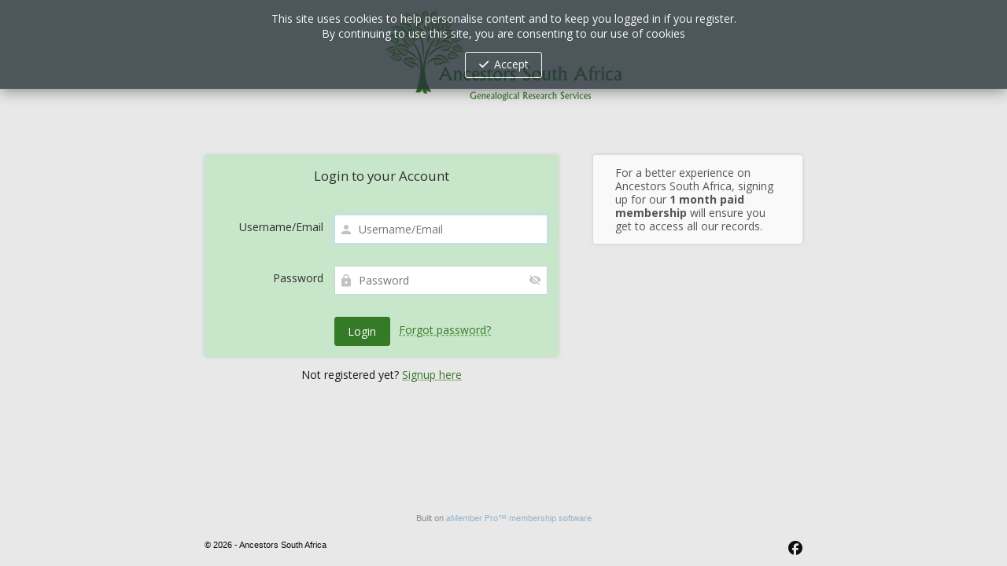

--- FILE ---
content_type: text/html; charset=utf-8
request_url: https://www.ancestors.co.za/database/mem/login?_amember_redirect_url=aHR0cHM6Ly93d3cuYW5jZXN0b3JzLmNvLnphL2RhdGFiYXNlL21pc2NyZWNvcmRzLXZpZXcucGhwP3E9MzI3NQ%3D%3D
body_size: 3448
content:
<!doctype html>
<html>
    <head>
        <meta http-equiv="Content-Type" content="text/html; charset=utf-8" />
        <meta name="viewport" content="width=device-width, initial-scale=1" />
        <title>Please login</title>
        <!-- userLayoutHead() start -->


<meta name="generator" content="aMember Pro" >
<link href="https://www.ancestors.co.za/database/mem/login" rel="canonical" >
<link href="https://use.fontawesome.com/releases/v6.5.1/css/all.css" media="screen" rel="stylesheet" crossorigin="anonymous" >
<link href="https://fonts.gstatic.com" rel="preconnect" crossorigin="anonymous" >
<link href="https://fonts.googleapis.com/css?family=Open Sans:400,700" rel="stylesheet" >
<link href="/database/mem/application/default/views/public/css/reset.css?3385261345" rel="stylesheet" >
<link href="/database/mem/application/default/views/public/css/amember.css?3385261345" rel="stylesheet" >
<link href="/database/mem/application/default/views/public/css/compat.css?3385261345" rel="stylesheet" >
<link href="/database/mem/data/public/thc--solid-color-18fe8a37fba8eca62669a8f4b04fb16d-theme.css" rel="stylesheet" >
<link href="/database/mem/application/default/views/public/css/site.css?2583048300" rel="stylesheet" >
<link href="/database/mem/application/default/views/public/js/jquery/jquery.ui.css?3385261345" rel="stylesheet" >
<style  media="screen">

#menu-link-1 {
  color: #357a27;
  font-weight:bold;
}

#menu-link-1:hover {
  color: white;
}

</style>
<style  media="screen">

ul.am-tabs #menu-member {
    width: auto;
}

ul.am-tabs #menu-member::before {
    margin:0;
    display: none;
}

</style>
<script type="text/am-vars">{"public-path":"\/database\/mem\/","api-url":"\/database\/mem\/","datepickerDefaults":{"closeText":"Done","prevText":"Prev","nextText":"Next","currentText":"Today","monthNames":["January","February","March","April","May","June","July","August","September","October","November","December"],"monthNamesShort":["Jan","Feb","Mar","Apr","May","Jun","Jul","Aug","Sep","Oct","Nov","Dec"]},"langCount":0,"msg_select_state":"[Select state]"}</script>

<script type="text/javascript">
    //<!--
    window.uiDateFormat = "mm\/dd\/y";
window.uiWeekFirstDay = 0;
window.momentDateFormat = "MM\/DD\/YY";
window.uiDefaultDate = new Date(2026,0,20);
    //-->
</script>
<script type="text/javascript" integrity="sha512-bLT0Qm9VnAYZDflyKcBaQ2gg0hSYNQrJ8RilYldYQ1FxQYoCLtUjuuRuZo+fjqhx/qtq/1itJ0C2ejDxltZVFg==" crossorigin="anonymous" src="https://cdnjs.cloudflare.com/ajax/libs/jquery/3.5.1/jquery.min.js"></script>
<script type="text/javascript" src="/database/mem/application/default/views/public/js/vendors-admin-user.js?3385261345"></script>
<script type="text/javascript" src="/database/mem/application/default/views/public/js/vendors-user.js?3385261345"></script>
<script type="text/javascript" src="/database/mem/application/default/views/public/js/user.js?3385261345"></script>
<script type="text/javascript">
    //<!--
    am_i18n = {"toggle_password_visibility":"Toggle Password Visibility","password_strength":"Password Strength","upload_browse":"browse","upload_upload":"upload","upload_files":"Uploaded Files","upload_uploading":"Uploading...","upload_remove_file":"remove file","ms_please_select":"-- Please Select --","ms_select_all":"Select All","please_wait":"Please Wait...","popup_close":"Close","file_style_browse":"Browse\u2026"};    //-->
</script>
<script type="text/javascript">
    //<!--
    window.rootUrl = "\/database\/mem"; //kept for compatibilty only! use amUrl() instead
function amUrl(u, return_path) {
    var ret = "\/database\/mem" + u;
    return (return_path || 0) ? [ret, []] : ret;
};    //-->
</script>


<!-- userLayoutHead() finish -->
    
</head>
    <body class="am-logged-out am-page-login ">
                                <div class="am-layout am-common">
            <a name="top"></a>
            <div class="am-header">
                <div class="am-header-content-wrapper am-main">
                    <div class="am-header-content">
                        <div class="am-header-logo-wrapper">
                                <a href="/"><img class="am-header-content-logo" src="/database/mem/data/public/6025164b516c0.png" alt="Ancestors South Africa" /></a>
                        </div>
                        <div class="am-header-content-content">
                                                    </div>
                                            </div>
                </div>
            </div>
            <div class="am-header-line">

            </div>
            <div class="am-body">
                <div class="am-body-content-wrapper am-main">
                    <div class="am-body-content">
        <div class="am-body-content-top">
                                                            </div>
    <div class="am-body-content-content">
    <!-- content starts here -->
    <div class="am-login-layout-with-sidebar">
    <div class="am-login-layout-with-sidebar_form">
        <div class="am-login-form-wrapper" >
        <div class="am-form am-auth-form am-login-form">
                <form name="login" method="post" action='/database/mem/login' class="am-login-form-form"
      data-options="{&quot;show_recaptcha&quot;:false,&quot;recaptcha_key&quot;:&quot;6LcYfoMUAAAAANnxGb0Rc1SSNRWn54QM2Nx3Ya7q&quot;,&quot;recaptcha_theme&quot;:&quot;light&quot;,&quot;recaptcha_size&quot;:&quot;normal&quot;,&quot;recaptcha_hl&quot;:&quot;en&quot;}">
    <fieldset>
        <legend>Login to your Account</legend>
        <div class="am-row am-row-wide am-row-login-recaptcha am-row-recaptcha" id="login-recaptcha-row" style="display: none;" >
            <div class="am-element am-element-recaptcha">
                <div class="am-recaptcha-element"></div>
            </div>
        </div>
        <div class="am-row am-row-login-login">
            <div class="am-element-title">
                <label class="am-element-title" for="amember-login">Username/Email</label>
            </div>
            <div class="am-element">
                <input type="text" id="amember-login" name="amember_login" size="15" value="" autofocus="autofocus"  placeholder="Username/Email" autocomplete="username" />
            </div>
        </div>
        <div class="am-row am-row-login-pass">
            <div class="am-element-title">
                <label class="am-element-title" for="amember-pass">Password</label>
            </div>
            <div class="am-element">
                <input type="password" id="amember-pass" name="amember_pass" class="am-pass-reveal" size="15" placeholder="Password" autocomplete="current-password" spellcheck="false" />
                            </div>
        </div>
        <div class="am-row am-row-buttons">
            <div class="am-element">
                <input type="submit" value="Login" />
                <span class="am-form-login-switch-wrapper"><a href="/database/mem/login?sendpass" class="local-link am-form-login-switch">Forgot password?</a></span>
            </div>
        </div>
    </fieldset>
    <input type="hidden" name="login_attempt_id" value="1768909192" />
<input type="hidden" name="amember_redirect_url" value="https://www.ancestors.co.za/database/miscrecords-view.php?q=3275" />
</form>    </div>
    </div>
<div class="am-sendpass-form-wrapper" >
    <div class="am-form am-auth-form am-sendpass-form">
                <form name="sendpass" method="post" action="/database/mem/sendpass" class="am-sendpass-form-form"
      data-options="{&quot;show_recaptcha&quot;:false,&quot;recaptcha_key&quot;:&quot;6LcYfoMUAAAAANnxGb0Rc1SSNRWn54QM2Nx3Ya7q&quot;,&quot;recaptcha_theme&quot;:&quot;light&quot;,&quot;recaptcha_size&quot;:&quot;normal&quot;,&quot;recaptcha_hl&quot;:&quot;en&quot;}">
    <fieldset>
        <legend>Lost password?</legend>
        <div class="am-row am-row-wide am-row-sendpass-notice">
            <div class="am-element">
                Enter either your email address or username and we will send you a link to reset your password.            </div>
        </div>
                <div class="am-row am-row-sendpass-email">
            <div class="am-element-title">
                <label for="sendpass">Username/Email</label>
            </div>
            <div class="am-element"><input type="text" name="login" id="sendpass" size="15" placeholder="Username/Email" autocomplete="username" /></div>
        </div>
        <div class="am-row am-row-buttons">
            <div class="am-element">
                <input type="submit" value="Reset Password" />
                <span class="am-form-login-switch-wrapper"><a href="/database/mem/login" class="local-link am-form-login-switch">Log In</a></span>
            </div>
        </div>
    </fieldset>
</form>
    </div>
</div>
<script type="text/am-vars">{"script-replaced-_login":"1","showRecaptcha":false,"recaptchaPublicKey":"6LcYfoMUAAAAANnxGb0Rc1SSNRWn54QM2Nx3Ya7q"}</script>
<div class="am-signup-link">Not registered yet? <a href="/database/mem/signup">Signup here</a></div>
    </div>
    <div class="am-login-layout-with-sidebar_sidebar">
        For a better experience on Ancestors South Africa, signing up for our <strong>1 month paid membership</strong> will ensure you get to access all our records.    </div>
    <div class="am-login-layout-with-sidebar_clear"></div>
</div>    </div>
</div>
<div id="am-flash" class="am-flash">
    <div class="am-flash-mask"></div>
    <div class="am-flash-content"></div>
</div>                </div>
            </div>
        </div>
        <div class="am-footer">
            <div class="am-footer-content-wrapper am-main">
                <div class="am-footer-content">
                    <div class="am-footer-actions">
                        <a href="#top" id="am-action-move-to-top"></a>
                    </div>
                    <div class="am-credits">Built on <a href="http://www.amember.com/" style="text-decoration: none;" title="flexible, user-friendly membership software (subscription script)">aMember Pro&trade; membership software</a></div>
                    <div class="am-footer-content-content">
                        <div class="am-footer-text">&copy; 2026 - Ancestors South Africa</div>
                        <div class="am-footer-sm">
                                                                                                                                                                                                                                                                                                                                                <a href="https://www.facebook.com/search/top?q=ancestors%20south%20africa%20genealogy%20research" target="_blank"><i class="fab fa-facebook"></i></a>
                                                                                                                                                                                                                                                                                                                                                                                                                                                                                                                                                                                                                                                </div>
                    </div>
                </div>
            </div>
        </div>
        <style>
<!--
    .am-cookie-notice {
        background: #263238;
        top: 0; bottom: unset;
    }
    .am-cookie-notice .am-cookie-notice__msg {
        color: #ffffff;
    }
    .am-cookie-notice .am-cookie-notice__link:hover, .am-cookie-notice .am-cookie-notice__link {
        color: #ffffff;
        border-color: #ffffff;
    }
    .am-cookie-notice .am-cookie-notice__link:hover {
        background: #ffffff55;
    }
-->
</style>
<div class="am-cookie-notice am-common"><div class="am-cookie-notice__msg">This site uses cookies to help personalise content and to keep you logged in if you register.
By continuing to use this site, you are consenting to our use of cookies</div><div><a href="javascript:;" onclick='jQuery.get("\/database\/mem\/misc\/cookie-notice", function(){jQuery(".am-cookie-notice").fadeOut(600);})' class="am-cookie-notice__link local-link">Accept</a></div></div>    
<!-- start of GA code -->
<script type="text/javascript">
    var gaJsHost = (("https:" == document.location.protocol) ? "https://ssl." : "http://www.");
    document.write(unescape("%3Cscript src='" + gaJsHost + "google-analytics.com/ga.js' type='text/javascript'%3E%3C/script%3E"));
</script>
<script type="text/javascript">
if (typeof(_gaq)=='object') { // sometimes google-analytics can be blocked and we will avoid error
    _gaq.push(['_setAccount', 'UA-48277109-3']);
    _gaq.push(['_trackPageview']);
}

</script>
<!-- end of GA code -->

</body>
</html>

--- FILE ---
content_type: text/css
request_url: https://www.ancestors.co.za/database/mem/application/default/views/public/css/site.css?2583048300
body_size: 155
content:
/**
 * You can place your custom CSS statements here
 * it is better to write everything custom here
 * because this file won't be replaced during upgrade
 * Don't forget to rename this file to "site.css"
 */

/* am-info is a notice on page with border and outlined by color */
.am-info {
  background: #e4f8dc;
  border: 2px solid #357a27;
  border-radius: 3px;
  margin-bottom: 1em;
  padding: 0.5em 1em;
}
